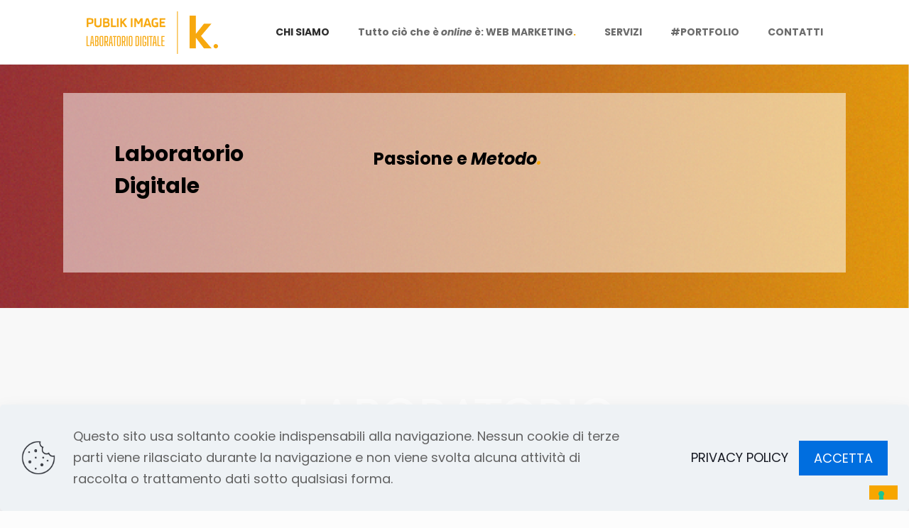

--- FILE ---
content_type: text/html; charset=utf-8
request_url: https://www.google.com/recaptcha/api2/anchor?ar=1&k=6Le1t-8qAAAAAFRFwlORIQX6p1E7_DxzJ0dRd5Np&co=aHR0cHM6Ly9wdWJsaWtpbWFnZS5pdDo0NDM.&hl=en&v=PoyoqOPhxBO7pBk68S4YbpHZ&size=invisible&anchor-ms=20000&execute-ms=30000&cb=7sjl9sn6i1ys
body_size: 48642
content:
<!DOCTYPE HTML><html dir="ltr" lang="en"><head><meta http-equiv="Content-Type" content="text/html; charset=UTF-8">
<meta http-equiv="X-UA-Compatible" content="IE=edge">
<title>reCAPTCHA</title>
<style type="text/css">
/* cyrillic-ext */
@font-face {
  font-family: 'Roboto';
  font-style: normal;
  font-weight: 400;
  font-stretch: 100%;
  src: url(//fonts.gstatic.com/s/roboto/v48/KFO7CnqEu92Fr1ME7kSn66aGLdTylUAMa3GUBHMdazTgWw.woff2) format('woff2');
  unicode-range: U+0460-052F, U+1C80-1C8A, U+20B4, U+2DE0-2DFF, U+A640-A69F, U+FE2E-FE2F;
}
/* cyrillic */
@font-face {
  font-family: 'Roboto';
  font-style: normal;
  font-weight: 400;
  font-stretch: 100%;
  src: url(//fonts.gstatic.com/s/roboto/v48/KFO7CnqEu92Fr1ME7kSn66aGLdTylUAMa3iUBHMdazTgWw.woff2) format('woff2');
  unicode-range: U+0301, U+0400-045F, U+0490-0491, U+04B0-04B1, U+2116;
}
/* greek-ext */
@font-face {
  font-family: 'Roboto';
  font-style: normal;
  font-weight: 400;
  font-stretch: 100%;
  src: url(//fonts.gstatic.com/s/roboto/v48/KFO7CnqEu92Fr1ME7kSn66aGLdTylUAMa3CUBHMdazTgWw.woff2) format('woff2');
  unicode-range: U+1F00-1FFF;
}
/* greek */
@font-face {
  font-family: 'Roboto';
  font-style: normal;
  font-weight: 400;
  font-stretch: 100%;
  src: url(//fonts.gstatic.com/s/roboto/v48/KFO7CnqEu92Fr1ME7kSn66aGLdTylUAMa3-UBHMdazTgWw.woff2) format('woff2');
  unicode-range: U+0370-0377, U+037A-037F, U+0384-038A, U+038C, U+038E-03A1, U+03A3-03FF;
}
/* math */
@font-face {
  font-family: 'Roboto';
  font-style: normal;
  font-weight: 400;
  font-stretch: 100%;
  src: url(//fonts.gstatic.com/s/roboto/v48/KFO7CnqEu92Fr1ME7kSn66aGLdTylUAMawCUBHMdazTgWw.woff2) format('woff2');
  unicode-range: U+0302-0303, U+0305, U+0307-0308, U+0310, U+0312, U+0315, U+031A, U+0326-0327, U+032C, U+032F-0330, U+0332-0333, U+0338, U+033A, U+0346, U+034D, U+0391-03A1, U+03A3-03A9, U+03B1-03C9, U+03D1, U+03D5-03D6, U+03F0-03F1, U+03F4-03F5, U+2016-2017, U+2034-2038, U+203C, U+2040, U+2043, U+2047, U+2050, U+2057, U+205F, U+2070-2071, U+2074-208E, U+2090-209C, U+20D0-20DC, U+20E1, U+20E5-20EF, U+2100-2112, U+2114-2115, U+2117-2121, U+2123-214F, U+2190, U+2192, U+2194-21AE, U+21B0-21E5, U+21F1-21F2, U+21F4-2211, U+2213-2214, U+2216-22FF, U+2308-230B, U+2310, U+2319, U+231C-2321, U+2336-237A, U+237C, U+2395, U+239B-23B7, U+23D0, U+23DC-23E1, U+2474-2475, U+25AF, U+25B3, U+25B7, U+25BD, U+25C1, U+25CA, U+25CC, U+25FB, U+266D-266F, U+27C0-27FF, U+2900-2AFF, U+2B0E-2B11, U+2B30-2B4C, U+2BFE, U+3030, U+FF5B, U+FF5D, U+1D400-1D7FF, U+1EE00-1EEFF;
}
/* symbols */
@font-face {
  font-family: 'Roboto';
  font-style: normal;
  font-weight: 400;
  font-stretch: 100%;
  src: url(//fonts.gstatic.com/s/roboto/v48/KFO7CnqEu92Fr1ME7kSn66aGLdTylUAMaxKUBHMdazTgWw.woff2) format('woff2');
  unicode-range: U+0001-000C, U+000E-001F, U+007F-009F, U+20DD-20E0, U+20E2-20E4, U+2150-218F, U+2190, U+2192, U+2194-2199, U+21AF, U+21E6-21F0, U+21F3, U+2218-2219, U+2299, U+22C4-22C6, U+2300-243F, U+2440-244A, U+2460-24FF, U+25A0-27BF, U+2800-28FF, U+2921-2922, U+2981, U+29BF, U+29EB, U+2B00-2BFF, U+4DC0-4DFF, U+FFF9-FFFB, U+10140-1018E, U+10190-1019C, U+101A0, U+101D0-101FD, U+102E0-102FB, U+10E60-10E7E, U+1D2C0-1D2D3, U+1D2E0-1D37F, U+1F000-1F0FF, U+1F100-1F1AD, U+1F1E6-1F1FF, U+1F30D-1F30F, U+1F315, U+1F31C, U+1F31E, U+1F320-1F32C, U+1F336, U+1F378, U+1F37D, U+1F382, U+1F393-1F39F, U+1F3A7-1F3A8, U+1F3AC-1F3AF, U+1F3C2, U+1F3C4-1F3C6, U+1F3CA-1F3CE, U+1F3D4-1F3E0, U+1F3ED, U+1F3F1-1F3F3, U+1F3F5-1F3F7, U+1F408, U+1F415, U+1F41F, U+1F426, U+1F43F, U+1F441-1F442, U+1F444, U+1F446-1F449, U+1F44C-1F44E, U+1F453, U+1F46A, U+1F47D, U+1F4A3, U+1F4B0, U+1F4B3, U+1F4B9, U+1F4BB, U+1F4BF, U+1F4C8-1F4CB, U+1F4D6, U+1F4DA, U+1F4DF, U+1F4E3-1F4E6, U+1F4EA-1F4ED, U+1F4F7, U+1F4F9-1F4FB, U+1F4FD-1F4FE, U+1F503, U+1F507-1F50B, U+1F50D, U+1F512-1F513, U+1F53E-1F54A, U+1F54F-1F5FA, U+1F610, U+1F650-1F67F, U+1F687, U+1F68D, U+1F691, U+1F694, U+1F698, U+1F6AD, U+1F6B2, U+1F6B9-1F6BA, U+1F6BC, U+1F6C6-1F6CF, U+1F6D3-1F6D7, U+1F6E0-1F6EA, U+1F6F0-1F6F3, U+1F6F7-1F6FC, U+1F700-1F7FF, U+1F800-1F80B, U+1F810-1F847, U+1F850-1F859, U+1F860-1F887, U+1F890-1F8AD, U+1F8B0-1F8BB, U+1F8C0-1F8C1, U+1F900-1F90B, U+1F93B, U+1F946, U+1F984, U+1F996, U+1F9E9, U+1FA00-1FA6F, U+1FA70-1FA7C, U+1FA80-1FA89, U+1FA8F-1FAC6, U+1FACE-1FADC, U+1FADF-1FAE9, U+1FAF0-1FAF8, U+1FB00-1FBFF;
}
/* vietnamese */
@font-face {
  font-family: 'Roboto';
  font-style: normal;
  font-weight: 400;
  font-stretch: 100%;
  src: url(//fonts.gstatic.com/s/roboto/v48/KFO7CnqEu92Fr1ME7kSn66aGLdTylUAMa3OUBHMdazTgWw.woff2) format('woff2');
  unicode-range: U+0102-0103, U+0110-0111, U+0128-0129, U+0168-0169, U+01A0-01A1, U+01AF-01B0, U+0300-0301, U+0303-0304, U+0308-0309, U+0323, U+0329, U+1EA0-1EF9, U+20AB;
}
/* latin-ext */
@font-face {
  font-family: 'Roboto';
  font-style: normal;
  font-weight: 400;
  font-stretch: 100%;
  src: url(//fonts.gstatic.com/s/roboto/v48/KFO7CnqEu92Fr1ME7kSn66aGLdTylUAMa3KUBHMdazTgWw.woff2) format('woff2');
  unicode-range: U+0100-02BA, U+02BD-02C5, U+02C7-02CC, U+02CE-02D7, U+02DD-02FF, U+0304, U+0308, U+0329, U+1D00-1DBF, U+1E00-1E9F, U+1EF2-1EFF, U+2020, U+20A0-20AB, U+20AD-20C0, U+2113, U+2C60-2C7F, U+A720-A7FF;
}
/* latin */
@font-face {
  font-family: 'Roboto';
  font-style: normal;
  font-weight: 400;
  font-stretch: 100%;
  src: url(//fonts.gstatic.com/s/roboto/v48/KFO7CnqEu92Fr1ME7kSn66aGLdTylUAMa3yUBHMdazQ.woff2) format('woff2');
  unicode-range: U+0000-00FF, U+0131, U+0152-0153, U+02BB-02BC, U+02C6, U+02DA, U+02DC, U+0304, U+0308, U+0329, U+2000-206F, U+20AC, U+2122, U+2191, U+2193, U+2212, U+2215, U+FEFF, U+FFFD;
}
/* cyrillic-ext */
@font-face {
  font-family: 'Roboto';
  font-style: normal;
  font-weight: 500;
  font-stretch: 100%;
  src: url(//fonts.gstatic.com/s/roboto/v48/KFO7CnqEu92Fr1ME7kSn66aGLdTylUAMa3GUBHMdazTgWw.woff2) format('woff2');
  unicode-range: U+0460-052F, U+1C80-1C8A, U+20B4, U+2DE0-2DFF, U+A640-A69F, U+FE2E-FE2F;
}
/* cyrillic */
@font-face {
  font-family: 'Roboto';
  font-style: normal;
  font-weight: 500;
  font-stretch: 100%;
  src: url(//fonts.gstatic.com/s/roboto/v48/KFO7CnqEu92Fr1ME7kSn66aGLdTylUAMa3iUBHMdazTgWw.woff2) format('woff2');
  unicode-range: U+0301, U+0400-045F, U+0490-0491, U+04B0-04B1, U+2116;
}
/* greek-ext */
@font-face {
  font-family: 'Roboto';
  font-style: normal;
  font-weight: 500;
  font-stretch: 100%;
  src: url(//fonts.gstatic.com/s/roboto/v48/KFO7CnqEu92Fr1ME7kSn66aGLdTylUAMa3CUBHMdazTgWw.woff2) format('woff2');
  unicode-range: U+1F00-1FFF;
}
/* greek */
@font-face {
  font-family: 'Roboto';
  font-style: normal;
  font-weight: 500;
  font-stretch: 100%;
  src: url(//fonts.gstatic.com/s/roboto/v48/KFO7CnqEu92Fr1ME7kSn66aGLdTylUAMa3-UBHMdazTgWw.woff2) format('woff2');
  unicode-range: U+0370-0377, U+037A-037F, U+0384-038A, U+038C, U+038E-03A1, U+03A3-03FF;
}
/* math */
@font-face {
  font-family: 'Roboto';
  font-style: normal;
  font-weight: 500;
  font-stretch: 100%;
  src: url(//fonts.gstatic.com/s/roboto/v48/KFO7CnqEu92Fr1ME7kSn66aGLdTylUAMawCUBHMdazTgWw.woff2) format('woff2');
  unicode-range: U+0302-0303, U+0305, U+0307-0308, U+0310, U+0312, U+0315, U+031A, U+0326-0327, U+032C, U+032F-0330, U+0332-0333, U+0338, U+033A, U+0346, U+034D, U+0391-03A1, U+03A3-03A9, U+03B1-03C9, U+03D1, U+03D5-03D6, U+03F0-03F1, U+03F4-03F5, U+2016-2017, U+2034-2038, U+203C, U+2040, U+2043, U+2047, U+2050, U+2057, U+205F, U+2070-2071, U+2074-208E, U+2090-209C, U+20D0-20DC, U+20E1, U+20E5-20EF, U+2100-2112, U+2114-2115, U+2117-2121, U+2123-214F, U+2190, U+2192, U+2194-21AE, U+21B0-21E5, U+21F1-21F2, U+21F4-2211, U+2213-2214, U+2216-22FF, U+2308-230B, U+2310, U+2319, U+231C-2321, U+2336-237A, U+237C, U+2395, U+239B-23B7, U+23D0, U+23DC-23E1, U+2474-2475, U+25AF, U+25B3, U+25B7, U+25BD, U+25C1, U+25CA, U+25CC, U+25FB, U+266D-266F, U+27C0-27FF, U+2900-2AFF, U+2B0E-2B11, U+2B30-2B4C, U+2BFE, U+3030, U+FF5B, U+FF5D, U+1D400-1D7FF, U+1EE00-1EEFF;
}
/* symbols */
@font-face {
  font-family: 'Roboto';
  font-style: normal;
  font-weight: 500;
  font-stretch: 100%;
  src: url(//fonts.gstatic.com/s/roboto/v48/KFO7CnqEu92Fr1ME7kSn66aGLdTylUAMaxKUBHMdazTgWw.woff2) format('woff2');
  unicode-range: U+0001-000C, U+000E-001F, U+007F-009F, U+20DD-20E0, U+20E2-20E4, U+2150-218F, U+2190, U+2192, U+2194-2199, U+21AF, U+21E6-21F0, U+21F3, U+2218-2219, U+2299, U+22C4-22C6, U+2300-243F, U+2440-244A, U+2460-24FF, U+25A0-27BF, U+2800-28FF, U+2921-2922, U+2981, U+29BF, U+29EB, U+2B00-2BFF, U+4DC0-4DFF, U+FFF9-FFFB, U+10140-1018E, U+10190-1019C, U+101A0, U+101D0-101FD, U+102E0-102FB, U+10E60-10E7E, U+1D2C0-1D2D3, U+1D2E0-1D37F, U+1F000-1F0FF, U+1F100-1F1AD, U+1F1E6-1F1FF, U+1F30D-1F30F, U+1F315, U+1F31C, U+1F31E, U+1F320-1F32C, U+1F336, U+1F378, U+1F37D, U+1F382, U+1F393-1F39F, U+1F3A7-1F3A8, U+1F3AC-1F3AF, U+1F3C2, U+1F3C4-1F3C6, U+1F3CA-1F3CE, U+1F3D4-1F3E0, U+1F3ED, U+1F3F1-1F3F3, U+1F3F5-1F3F7, U+1F408, U+1F415, U+1F41F, U+1F426, U+1F43F, U+1F441-1F442, U+1F444, U+1F446-1F449, U+1F44C-1F44E, U+1F453, U+1F46A, U+1F47D, U+1F4A3, U+1F4B0, U+1F4B3, U+1F4B9, U+1F4BB, U+1F4BF, U+1F4C8-1F4CB, U+1F4D6, U+1F4DA, U+1F4DF, U+1F4E3-1F4E6, U+1F4EA-1F4ED, U+1F4F7, U+1F4F9-1F4FB, U+1F4FD-1F4FE, U+1F503, U+1F507-1F50B, U+1F50D, U+1F512-1F513, U+1F53E-1F54A, U+1F54F-1F5FA, U+1F610, U+1F650-1F67F, U+1F687, U+1F68D, U+1F691, U+1F694, U+1F698, U+1F6AD, U+1F6B2, U+1F6B9-1F6BA, U+1F6BC, U+1F6C6-1F6CF, U+1F6D3-1F6D7, U+1F6E0-1F6EA, U+1F6F0-1F6F3, U+1F6F7-1F6FC, U+1F700-1F7FF, U+1F800-1F80B, U+1F810-1F847, U+1F850-1F859, U+1F860-1F887, U+1F890-1F8AD, U+1F8B0-1F8BB, U+1F8C0-1F8C1, U+1F900-1F90B, U+1F93B, U+1F946, U+1F984, U+1F996, U+1F9E9, U+1FA00-1FA6F, U+1FA70-1FA7C, U+1FA80-1FA89, U+1FA8F-1FAC6, U+1FACE-1FADC, U+1FADF-1FAE9, U+1FAF0-1FAF8, U+1FB00-1FBFF;
}
/* vietnamese */
@font-face {
  font-family: 'Roboto';
  font-style: normal;
  font-weight: 500;
  font-stretch: 100%;
  src: url(//fonts.gstatic.com/s/roboto/v48/KFO7CnqEu92Fr1ME7kSn66aGLdTylUAMa3OUBHMdazTgWw.woff2) format('woff2');
  unicode-range: U+0102-0103, U+0110-0111, U+0128-0129, U+0168-0169, U+01A0-01A1, U+01AF-01B0, U+0300-0301, U+0303-0304, U+0308-0309, U+0323, U+0329, U+1EA0-1EF9, U+20AB;
}
/* latin-ext */
@font-face {
  font-family: 'Roboto';
  font-style: normal;
  font-weight: 500;
  font-stretch: 100%;
  src: url(//fonts.gstatic.com/s/roboto/v48/KFO7CnqEu92Fr1ME7kSn66aGLdTylUAMa3KUBHMdazTgWw.woff2) format('woff2');
  unicode-range: U+0100-02BA, U+02BD-02C5, U+02C7-02CC, U+02CE-02D7, U+02DD-02FF, U+0304, U+0308, U+0329, U+1D00-1DBF, U+1E00-1E9F, U+1EF2-1EFF, U+2020, U+20A0-20AB, U+20AD-20C0, U+2113, U+2C60-2C7F, U+A720-A7FF;
}
/* latin */
@font-face {
  font-family: 'Roboto';
  font-style: normal;
  font-weight: 500;
  font-stretch: 100%;
  src: url(//fonts.gstatic.com/s/roboto/v48/KFO7CnqEu92Fr1ME7kSn66aGLdTylUAMa3yUBHMdazQ.woff2) format('woff2');
  unicode-range: U+0000-00FF, U+0131, U+0152-0153, U+02BB-02BC, U+02C6, U+02DA, U+02DC, U+0304, U+0308, U+0329, U+2000-206F, U+20AC, U+2122, U+2191, U+2193, U+2212, U+2215, U+FEFF, U+FFFD;
}
/* cyrillic-ext */
@font-face {
  font-family: 'Roboto';
  font-style: normal;
  font-weight: 900;
  font-stretch: 100%;
  src: url(//fonts.gstatic.com/s/roboto/v48/KFO7CnqEu92Fr1ME7kSn66aGLdTylUAMa3GUBHMdazTgWw.woff2) format('woff2');
  unicode-range: U+0460-052F, U+1C80-1C8A, U+20B4, U+2DE0-2DFF, U+A640-A69F, U+FE2E-FE2F;
}
/* cyrillic */
@font-face {
  font-family: 'Roboto';
  font-style: normal;
  font-weight: 900;
  font-stretch: 100%;
  src: url(//fonts.gstatic.com/s/roboto/v48/KFO7CnqEu92Fr1ME7kSn66aGLdTylUAMa3iUBHMdazTgWw.woff2) format('woff2');
  unicode-range: U+0301, U+0400-045F, U+0490-0491, U+04B0-04B1, U+2116;
}
/* greek-ext */
@font-face {
  font-family: 'Roboto';
  font-style: normal;
  font-weight: 900;
  font-stretch: 100%;
  src: url(//fonts.gstatic.com/s/roboto/v48/KFO7CnqEu92Fr1ME7kSn66aGLdTylUAMa3CUBHMdazTgWw.woff2) format('woff2');
  unicode-range: U+1F00-1FFF;
}
/* greek */
@font-face {
  font-family: 'Roboto';
  font-style: normal;
  font-weight: 900;
  font-stretch: 100%;
  src: url(//fonts.gstatic.com/s/roboto/v48/KFO7CnqEu92Fr1ME7kSn66aGLdTylUAMa3-UBHMdazTgWw.woff2) format('woff2');
  unicode-range: U+0370-0377, U+037A-037F, U+0384-038A, U+038C, U+038E-03A1, U+03A3-03FF;
}
/* math */
@font-face {
  font-family: 'Roboto';
  font-style: normal;
  font-weight: 900;
  font-stretch: 100%;
  src: url(//fonts.gstatic.com/s/roboto/v48/KFO7CnqEu92Fr1ME7kSn66aGLdTylUAMawCUBHMdazTgWw.woff2) format('woff2');
  unicode-range: U+0302-0303, U+0305, U+0307-0308, U+0310, U+0312, U+0315, U+031A, U+0326-0327, U+032C, U+032F-0330, U+0332-0333, U+0338, U+033A, U+0346, U+034D, U+0391-03A1, U+03A3-03A9, U+03B1-03C9, U+03D1, U+03D5-03D6, U+03F0-03F1, U+03F4-03F5, U+2016-2017, U+2034-2038, U+203C, U+2040, U+2043, U+2047, U+2050, U+2057, U+205F, U+2070-2071, U+2074-208E, U+2090-209C, U+20D0-20DC, U+20E1, U+20E5-20EF, U+2100-2112, U+2114-2115, U+2117-2121, U+2123-214F, U+2190, U+2192, U+2194-21AE, U+21B0-21E5, U+21F1-21F2, U+21F4-2211, U+2213-2214, U+2216-22FF, U+2308-230B, U+2310, U+2319, U+231C-2321, U+2336-237A, U+237C, U+2395, U+239B-23B7, U+23D0, U+23DC-23E1, U+2474-2475, U+25AF, U+25B3, U+25B7, U+25BD, U+25C1, U+25CA, U+25CC, U+25FB, U+266D-266F, U+27C0-27FF, U+2900-2AFF, U+2B0E-2B11, U+2B30-2B4C, U+2BFE, U+3030, U+FF5B, U+FF5D, U+1D400-1D7FF, U+1EE00-1EEFF;
}
/* symbols */
@font-face {
  font-family: 'Roboto';
  font-style: normal;
  font-weight: 900;
  font-stretch: 100%;
  src: url(//fonts.gstatic.com/s/roboto/v48/KFO7CnqEu92Fr1ME7kSn66aGLdTylUAMaxKUBHMdazTgWw.woff2) format('woff2');
  unicode-range: U+0001-000C, U+000E-001F, U+007F-009F, U+20DD-20E0, U+20E2-20E4, U+2150-218F, U+2190, U+2192, U+2194-2199, U+21AF, U+21E6-21F0, U+21F3, U+2218-2219, U+2299, U+22C4-22C6, U+2300-243F, U+2440-244A, U+2460-24FF, U+25A0-27BF, U+2800-28FF, U+2921-2922, U+2981, U+29BF, U+29EB, U+2B00-2BFF, U+4DC0-4DFF, U+FFF9-FFFB, U+10140-1018E, U+10190-1019C, U+101A0, U+101D0-101FD, U+102E0-102FB, U+10E60-10E7E, U+1D2C0-1D2D3, U+1D2E0-1D37F, U+1F000-1F0FF, U+1F100-1F1AD, U+1F1E6-1F1FF, U+1F30D-1F30F, U+1F315, U+1F31C, U+1F31E, U+1F320-1F32C, U+1F336, U+1F378, U+1F37D, U+1F382, U+1F393-1F39F, U+1F3A7-1F3A8, U+1F3AC-1F3AF, U+1F3C2, U+1F3C4-1F3C6, U+1F3CA-1F3CE, U+1F3D4-1F3E0, U+1F3ED, U+1F3F1-1F3F3, U+1F3F5-1F3F7, U+1F408, U+1F415, U+1F41F, U+1F426, U+1F43F, U+1F441-1F442, U+1F444, U+1F446-1F449, U+1F44C-1F44E, U+1F453, U+1F46A, U+1F47D, U+1F4A3, U+1F4B0, U+1F4B3, U+1F4B9, U+1F4BB, U+1F4BF, U+1F4C8-1F4CB, U+1F4D6, U+1F4DA, U+1F4DF, U+1F4E3-1F4E6, U+1F4EA-1F4ED, U+1F4F7, U+1F4F9-1F4FB, U+1F4FD-1F4FE, U+1F503, U+1F507-1F50B, U+1F50D, U+1F512-1F513, U+1F53E-1F54A, U+1F54F-1F5FA, U+1F610, U+1F650-1F67F, U+1F687, U+1F68D, U+1F691, U+1F694, U+1F698, U+1F6AD, U+1F6B2, U+1F6B9-1F6BA, U+1F6BC, U+1F6C6-1F6CF, U+1F6D3-1F6D7, U+1F6E0-1F6EA, U+1F6F0-1F6F3, U+1F6F7-1F6FC, U+1F700-1F7FF, U+1F800-1F80B, U+1F810-1F847, U+1F850-1F859, U+1F860-1F887, U+1F890-1F8AD, U+1F8B0-1F8BB, U+1F8C0-1F8C1, U+1F900-1F90B, U+1F93B, U+1F946, U+1F984, U+1F996, U+1F9E9, U+1FA00-1FA6F, U+1FA70-1FA7C, U+1FA80-1FA89, U+1FA8F-1FAC6, U+1FACE-1FADC, U+1FADF-1FAE9, U+1FAF0-1FAF8, U+1FB00-1FBFF;
}
/* vietnamese */
@font-face {
  font-family: 'Roboto';
  font-style: normal;
  font-weight: 900;
  font-stretch: 100%;
  src: url(//fonts.gstatic.com/s/roboto/v48/KFO7CnqEu92Fr1ME7kSn66aGLdTylUAMa3OUBHMdazTgWw.woff2) format('woff2');
  unicode-range: U+0102-0103, U+0110-0111, U+0128-0129, U+0168-0169, U+01A0-01A1, U+01AF-01B0, U+0300-0301, U+0303-0304, U+0308-0309, U+0323, U+0329, U+1EA0-1EF9, U+20AB;
}
/* latin-ext */
@font-face {
  font-family: 'Roboto';
  font-style: normal;
  font-weight: 900;
  font-stretch: 100%;
  src: url(//fonts.gstatic.com/s/roboto/v48/KFO7CnqEu92Fr1ME7kSn66aGLdTylUAMa3KUBHMdazTgWw.woff2) format('woff2');
  unicode-range: U+0100-02BA, U+02BD-02C5, U+02C7-02CC, U+02CE-02D7, U+02DD-02FF, U+0304, U+0308, U+0329, U+1D00-1DBF, U+1E00-1E9F, U+1EF2-1EFF, U+2020, U+20A0-20AB, U+20AD-20C0, U+2113, U+2C60-2C7F, U+A720-A7FF;
}
/* latin */
@font-face {
  font-family: 'Roboto';
  font-style: normal;
  font-weight: 900;
  font-stretch: 100%;
  src: url(//fonts.gstatic.com/s/roboto/v48/KFO7CnqEu92Fr1ME7kSn66aGLdTylUAMa3yUBHMdazQ.woff2) format('woff2');
  unicode-range: U+0000-00FF, U+0131, U+0152-0153, U+02BB-02BC, U+02C6, U+02DA, U+02DC, U+0304, U+0308, U+0329, U+2000-206F, U+20AC, U+2122, U+2191, U+2193, U+2212, U+2215, U+FEFF, U+FFFD;
}

</style>
<link rel="stylesheet" type="text/css" href="https://www.gstatic.com/recaptcha/releases/PoyoqOPhxBO7pBk68S4YbpHZ/styles__ltr.css">
<script nonce="QB-uSsj9wVE5HxbueSklpg" type="text/javascript">window['__recaptcha_api'] = 'https://www.google.com/recaptcha/api2/';</script>
<script type="text/javascript" src="https://www.gstatic.com/recaptcha/releases/PoyoqOPhxBO7pBk68S4YbpHZ/recaptcha__en.js" nonce="QB-uSsj9wVE5HxbueSklpg">
      
    </script></head>
<body><div id="rc-anchor-alert" class="rc-anchor-alert"></div>
<input type="hidden" id="recaptcha-token" value="[base64]">
<script type="text/javascript" nonce="QB-uSsj9wVE5HxbueSklpg">
      recaptcha.anchor.Main.init("[\x22ainput\x22,[\x22bgdata\x22,\x22\x22,\[base64]/[base64]/bmV3IFpbdF0obVswXSk6Sz09Mj9uZXcgWlt0XShtWzBdLG1bMV0pOks9PTM/bmV3IFpbdF0obVswXSxtWzFdLG1bMl0pOks9PTQ/[base64]/[base64]/[base64]/[base64]/[base64]/[base64]/[base64]/[base64]/[base64]/[base64]/[base64]/[base64]/[base64]/[base64]\\u003d\\u003d\x22,\[base64]\\u003d\\u003d\x22,\[base64]/CkMOrdsOsZDTCjcKmwrYPw6Ziw6dbw511w5Qkwrt+w4QtCHZHw6kDL3UaUTHCsWoEw6HDicK3w6jCnMKARMOmIsOuw6N3wpZ9e1vCoyYbPk4fwobDhjEDw6zDmsKzw7w+fxtFwp7CksKXUn/[base64]/CtsOLwqjDrcOFb3DDhQHDlMOICDVTw5vCs3FCwrs0SMKmPsOKVAh0wrFTYsKVLnoDwrkDwrnDncKlEsOcYwnCjzDCiV/[base64]/[base64]/CgcKXGH3Ci3xVRcO9w5DDvMOjwrI0w7Yye8OTw4J9I8Ozf8OiwrjDjhBLwrrDgMOaacKvwrNdMWsiwopBw5zChcOOwojCljzCj8O8QDTDp8OBw5DDqkgTw6R7wotAbMKNw5MgwrLCigU3H35mwrnDn27CslAtwrAJwqTDj8KzBcKVwp1Tw5xRaMK/w75twpUew7vDoE7CusKPw4QJPhxNwptBEynDu2TCmxEddRpvwqYQP0x6w5A/MMKhLcK9wofDtHnCrMK7woXDm8KSwrN2bTbCr0hvwowhPcOCwqXCu3B5HDjCicKjO8OYJhIfw4vCskrCumRxwqFkw5TDhsOADR1sOlxxVcObGsKIUcKfw6XCo8Okwpdfwp89SkbCpsO5Pw42wpfDssKEbnYrAcKQSm/Dp1ITwrcIEMOQw60rwpFtPVxBFR4ww4ASMMKfw5jDlTkNVGHCh8K4bHLCvsO2w7VdOTJFGlPDq0bCt8KSw4/Dp8KBFMOTw6Agw7vCicK7P8ORVsOCC01yw5tfNcKDwpI/w5rClX/[base64]/CtGVvBMOOUiTDpMKua8OxVMK8w7UewrdNwovCusKXwr/CpMK4wq4JwpLCusOXwr/DhXjDkmFEOj10UTxww5p6DMOBwplQwo3DpVw/[base64]/[base64]/[base64]/Cj8OfQMK6DyPDkgVuw5sKwpTDt8OwbUkAw4rDnMK/YjDDl8KtwrXCsHbCk8OWw4IyAcOJw7hlTjLDvMKuwpjDiyTCnwfDu8OzKkfCqcO1W0PDgsKzw704wpvCohpYwqHCl1XDvi3Ch8ODw73DjTIUw6TDvsKuw7jDt1rCh8KBw5/Dr8O8ccOOHQ4aGsOBZXFbLX4yw4Bmwp7DgBzCnXrDm8OUDh/DuBrCiMOkG8KiwpHCs8O0w6MQw6PDhAjDt2ohaTo9w7/DtkPCl8O/wozDrcKOfsONwqQLZTwRwr4gGRhqChUKL8OSE07Ds8KLNVMbwoYMw73Du8K/a8KTbT7ChBVOw7IJLi7ClX8AUMOlwpbDi2fCsVh/BcOqcgp6wprDjHkiw7w0TcK0wofCgsOpL8Orw4LCn1nDiUV2w5xDwpjDpMO0wptkMcKew7jDnsKOw6ocOsKwWMObcEfCtAHCjsObw7ZPaMO8C8Kbw5MuE8K+w5vCrUkOwrnCiznDmSJFNmVqw413ZMK/wqLCv3rDk8O7wrvDljVfDcKCGcKuS3/DhjfDqjxqGSnDvXB7LMOxDxbDgsOowp1KGnjCkmPDmR7Cm8OrO8KrOMKPw6PCqcOZwrt1BEV2wrnChsOGKMOiJDMPw6k1w6LDuQoqw6XCuMOVwo7CnsOrwr9PPU1iLMOIV8OswojCo8KQKy/DgMKJw7MGdsKOw4hUw7c/w4rDv8OZNsKwOGJ3KMKjaBrCocKaB0lAwoQbwoxBYcOhYcKLWBVMw5sow6LCi8KuVy3DgcKSwr3Dr3EALcKDZiozOcOSCBjCosO+XsKiasKxbXbDlyvCtMKEPg0cFi4qwrQ4QXBywq3DmlDDpRHDolTCrCt/ScObN0Z4w6d6wrHCucKSwpLDvcKqDRYKw6rDmAYOw4ouZGNDWhrCvAHCslzDoMOSwqEUw7PDtcO+wq1sMxUMVMOfw63CsAPDsnrCl8KHIMOCwqHDj2XCp8KdL8KKwoY2GwACX8OOw61IdA3CqsOSSMKNwp/Dp3IyAQLCrgV2wocbw4/[base64]/Cs0JSb8O4LBLCmcKyGsOaHXnDuGjCq8O1ZVUXw79xwpzCoxLCrhPCozHCs8OVwqvCtMK0PMOEw79iJ8O9w4A7wpx0a8ONTTbCsyowwpnDvMKww6bDqHnCqVfClQttH8O1NsO7VVDDhMObw5M2wr4qfm3CiyTCusO1wpPCrsKqw7vDqsK/w67DnCnClRIRDg3ClQRSw6HDjsOZD0swP0hTw7jCqsKDw7NpWMOqZcOKEyQ4w5HDsMOewqTCvsKleRrCrcKEw6Bzw53CgxgYDcK3w7xKW0TDkcKsLMKiD33CijhbSk0XfsOAWcKtwpoqM8OIwonCpwZpw4bCg8OdwqPDh8KiwoXDqMKuZMKcAsO/wr1/AsKbw6d2QMOkw7HCvsO3P8OHwqVDJcKew4hxwr/[base64]/DkMK2c0fChMKaw5kFw7UlZ8KLd8KhaUXDm3rCjhgjw6NyWlPCs8KRw5PCv8Otw5vCh8OYw7Eowq1kw5/[base64]/Ch1vDqMOuT3Qow4E7wpXCqGNZRz8NZsKFHivCtMKnecOmwqFYQMOUw7gGw47DtsOBw40tw5wRw40yL8OBw7xvDh/CjXpawooXw5nCv8OzGDs1csOLMQLDl0rDjgFGL2gAwoZ4wpXCnCvDrDbCiFl9wpLCk3zDk3VGwooKwoHCkgjDtMK0w6IbVlAXE8Klw5PDtMKMw7XDoMOgwrPCgFskcsOYw4R/w6jDrsKucEhywrjDuXMjesK+w43CusOFeMOgwqAoCcOuDcK2c1l2w6I9L8OVw7fDmg/ChsOuTDkMc2NFw4nChzZ5wqLDqCZ6dsKWwoEjQMOnw77DqG7CiMKDwo3Dpw9+dw/[base64]/Cm8KDwqRZw75Tw7DDocOndsOKwrzCk1LChsKwewPDu8O2woRZGkTCoMKoDsORGMK9w63Ci8O8PRXCrg3CmsOFw7B4wow2w7AnTWd0M0ZhwprCkRbDjQV7Eg1Ew5IKQUp+PcK4MSBMw7A6TQUKwrNybMKDVcOZXDPDpjzDj8KRwrzCql/ClcKpYAwkRjrCicKhwqvDv8KWbsOIIsOyw5/CqV3Dl8OEA0zChMO4DcO2wrjDssOCRUbCuBfDoHXDiMKMXsOuM8KJS8OswpoqF8K1wqbCgsO/QBTCkioCwrLCkkh/wodSw5TDv8Kww58tM8OCwoHDg1DDmn/Dg8KqCm5gdcOVw4fDqMKEOVtWw6rCq8K5wpxAE8OYw6fDm3xXw67DhScXwqvDmRgTwp94NcKwwpcOw6dzC8O5aTjDuAlLXMOGwp/Ck8KfwqvDicOvw409fC3Co8KMw6vClTMXSsOcw4U9S8KDw5cWfcO7w7jCh1c5w6wywoHCmz0aQcOIwr3CsMOzdsOHw4HDscO/bcOcwqjCtRcLV2EKeijChcOVw7pHC8O7CBVtw6LDrX/DlTvDkWQqWMKzw7wbYsKSwo4Ww47DtMO/GX7Do8KEV1bCp2PCu8KcC8KEw67CplgGw5LCgMO9worCjcKdwpfCv3Q1NcOhAn1Vw6zDp8KSw7vCscOmw5nCq8K5w4B2w5VORMKzw6XCuRIyX34Iw7Y9V8K2wq3CjsOBw5pSwrPDscOoVMOSwq7Cg8OARzzDqsKJwrkaw7IAw498XFIJw61DFmskCMK6dm/DjEcmQ1w7w4/Dp8OvYsOjRsO4w4Qbw5RMw7TCuMKcwp3Ct8KTNSDDlUnDrwVMYg7ClsO/wqkjVAwJwo7CnEcCwqLDksKJc8OQwoI2w5BTwpZzw4gKwpvDgBTCun3Dl0zDqCLCtEhvM8OtVMKoL0rCszrCiwJ/OcKywrjDhcO/w6MVa8OhJMOPwrvDqcK3KUrCq8OAwrstwrEYw53CtsObdkzCi8KgAsO4w4rCgcKiwqUTwrpiBzbDvMKJSkrCoDnDq1cpQmF8ccOsw6rCt1NvHE/DrcKIPMONGcOlCGUSaRtoFQTCgHDClcOuw5LCjcKKwoxpw73DvznCiBvDuzHDvMOTw6HCsMO5wqJ0wrkxOR13VUh3w7zDtFnCuQLCjDzDr8KFZn1Rcg40wo4/wrEJWcKGw7wjeVjCocOlw7rCncKdacOAYsKEw7fDicOgwpXDi27ClMOfw43DjMKjBWowwpvCqcO9woPChiB/w6vDt8OKw4XDng0gwrs/E8KnSyXCucK5w5oHXsOmLVDCu1pSH29/S8Khw5x4DQzDpGTCmDpMAlYgaRHDnsK/wprCoizDlTcPNjF/wrIKLl4LwpzCpsKJwpZmw7dOw7fDmsKfw7Umw4JDwrPDgw7ChyHCgcKGwpnDnT/ClkTDqMObwpkdw59GwoQFGsOhwrvDlQQKdcKvw4QeVMOtGsOdc8KrUF9tPcKDUsOFdXl+VzNnw613woHDpmcgd8KLW0AFwpJLOFbCgzfDtcOSwowqwr3ClMKOw53DpDjDiGckw5gLesO2w55tw7LDnsOdOcKxw6DCsRIVw7FQFsKsw64qXCE7w5TDiMK/XsOrw5QSYTLCucOpNcKFw7DCpsK4w6xnDMKUwojCusKpKMKYQCbCucOpwoPCnWHDmAzCq8O9wrrDo8OABMOCwr3DmcKMaUHCrHTDnxPDrMOcwrptwp3DvAEkw5hxwrVJH8Kdw4/DtCLDoMOPH8KkKyB+KMKeByHCmsOWVx1BMsK5AMKJw4pawr/CjQgmOsO/[base64]/DkQdhw4nCng/[base64]/DqMOzw6PCmUwMw6wJw7oiw7tzw6DCjR7DvHcKwoTCgB3CqcOIUCpkw7tkw64/wrssQcOzwqpsQsOow7TCpsKOB8KvTTQAw53CtsKhfwdUWSzCvsKXw6LDnS3ClDDDrsK7NjPCjMKRw5TCglEDWcOgw7N+XUhOdsObw4/CljfDrWtKwoxrdcOfSgIXw7jDj8OrdyY4BxvCtcOJA0PDlnHChsK4QMOid101woFSU8KiwqrCsDF9BMOFOcKvEFHCgsOzw5Bdw5HDgHTDpMKiw7UBUjBEw6/DpMKkw7pkw7dFZcORS2NHwrjDrcKoCl/DiCTChgB6ccKQw55gP8K/A2xWwo7Dsj4yF8OoU8Kfw6TDkcOYOcOtwo7DphfDucKbD2cGNjUrVnLDt2fDp8OVPMOLOMOrYGPDtX4KfAgnMsOGw7Bmw67DkFUXQlA6SMORwogeckVvEgliw5ALwpADdyd8IsKkwphgw6dvHHBAUwtuMDbDrsOmamUdwrrClcKxdMKwJgrCnDTCgwRBQgLDmMKqZMK/aMOQwpvDv0jDpyxcw7zDp3bCoMK+wrIhWMOZw6lKwpY5wqTDi8OJw4LDpcK6E8OFGzAJH8KvIXEGZMKcw7nDlzHCtsO0wrHCj8KeMTvCqjM1XcOvOSjCmMO+J8OYQH3Cn8OZW8OeHMK5wrzDu1s6w5IowoLDi8OcwpV/RF3DgcOXw5A4Fxhaw7JHM8OeFyTDsMK6TH1Gw63Cjg8ZCsOGJ2LDrcOMwpbCpCPClBfCjMOXwq7DvW8VTMOrBErCqTLDrcK1w5V0wpXDvcOZwrY5FFrDqh0wwocoL8O7bFdxWMK1wrh3QMOxwrvDpMOFMEfDo8Kqw4/Co0TDusKZw5LDn8Klwo0vw6hvS0Rpw7/[base64]/[base64]/w43Ds8O2Z8KqPsK6OsOEwr8AWQbCsUzCrMKaXMO+FQvCgk8AbgVKwok0w5DDoMOkw6N9dMKNw6siw53CsjBnwrHDvjTDlcObNzllwpYlB2ZqwqvCvXrDncKbe8KCUS8KdcOQwqbCuAPCg8KZeMKYwqTCpnDCvlcmcsO9CUbCssKEwoo4wpfDpE/DqF9xw7h4dhvDicKYXMO7w7LDrBB+QwNDQ8KLWMK1HR/Cr8OJDsKnw5ARScKaw410fMKUw508dFnDssOdw6zCrcO5wqR+UgYUwqPDrXgPfXnClBgiwqRVwr/Dk3p8w7IhHzp4w5Q7wozDgsK5w57DhiZRwpEmJ8K3w7o6RcKBwr/CpsKqOsKJw5YUfF85w5XDo8OUXRDDpMKUw6hKw4nDuVoKwoVUaMKFwo7DpcK4K8K+NirCkyV7X03Dk8KCVFfDiErDs8KvwpzDqMOqw5w0RD7CqU3CuUI/woM/UsKhK8KIBQTDn8KNwocYwoZKeg/Cj2nCvsKEN0hsWyAlKV/CtMKKwpc7w7LCgcKPwp4MJSAxH1oJOcOVScOfwodZUsKOw4E0wpJMw4HDpS/[base64]/Co8O+WXdnw53Dm8KPw4bCnGHDqMKATFxPwqJRwpvCqUHDssOkw67Cr8K8wrjDqMKUwrFqSMKTA2BpwqgaUmNSw5Enw6/[base64]/CmzHDgUDDkAIrccKNZRHCjGZJecK9LsOkNMOGw4PCh8KyAm45w6TCrsOWw7UnXR11cW7DjxY6w6XCnsKjf37ChXd5SjHDnULCncKwBTw/P17DtR1pw65cw5vCnMOHwr/CpGHDv8OAVMOcwqvCvjIawpvCuVzDnFgEclbDmghowqUHHcO1wr4Dw7tlw7IBw6U/w5ZmK8K6w5lOw5XDvxk7OgDCrsKyVMOTGMOHw4A5OsKrYDTCuEg5wqzCmjXDohtTwo9uwrg7HhckFVzDgjPCm8OvH8OHVTTDq8KHw7tUDyd0w4zCu8KMBQbDpzFFw57Dh8Kzwq7CisKJZ8KDI0tjXhtawpwbwopjw49SwrHCr2HDtnLDmRBbw63Dpn0Dw7hdQ1wAw7/[base64]/w6Z6URUswoE4c3kATsOMdWwgwpPDrCZwwrJ2QsKCDjZqLcKXw7nDgcOYwq3CncOxYMOpw40eT8KUwozDmsOlwrHDt38jYQTDsGspwrPCk0PDkW0vwr5+IcO5wpLDqsOYw5XCqcOwCjjDpg04w4LDncOCJcO1w5s4w5jDpUHDqA/DjQTCjHUBcsOiUSLDqSUyw5LDiFVhwrsmw60YCWnDpsOmEsKxW8K7fMO0TMOUTsOycnNLPsK6CMOMR2ATw7DDgDDDlW/CpBPDllXDg3g7w74EFsKPfXsQw4LDuixbGWTCkVg3w7fDj2rDk8Kuw6/CpEcWw5DCrxg1wrXCoMOowqDDmcKoN3LCkcKrMzQewoQpwoxEwqfDhR/[base64]/wr3ChMK6wobDgMKvwpcFEBHCvMKuOVAww47Dq8ODNmwzL8OBw4zCmDrClsKYQTFCw6/DoMKeO8OybmLCqcO1w5rDs8KOw4PDnmZyw5l5BBddw6AVdk44N3rDkcO3C2HCt1XCr1jDl8OfFmXDhsK5MGbDh3nCr0YBf8O0wq/CrTPDnlg/AWzDhUvDksKEwpYXChEIRsKLcMK1wpDCpMOnKgrDojDDgMOsZsOOwp3DusKhUlLCjUbDvQlXwojCi8OqR8OVbTk7dXDCtMO9Z8O6LsOEUGfCosOKdMKNXWzDvH7Cs8K8FsOlwq4owqjCmcOlwrfDnygqYn/[base64]/DtcKPw4XClsKnasOyw6/DssKUVMO9wpTDrMOkwqXDtVdKHQ0JwpjCtxXCvWRww6c0Mh51woIpTsOlwpkBwozDrMKcAcKYOnhCQCfCpcORKQJaT8Kiwq0wJsObw6bDlm1keMKlPsOLw7vDugDDhMOJw495G8OnwoTDvStvwrzDq8ObwqkJXAd4KMKDayjCjAkpwoI4w7/CuyHChQ3DqcO8w4gMwqvDmEHCoMKow7LChwjDvsKTVsOUw4E9Xm/Cj8K0Tj0xwqZkw4rCisKxw6HDocOWasK9woZ9ORfDrMOFesK6S8OPcMOFwoHCmCDCisKfwrfDuVZqaFYEw6dXbAnCjsKjDEhsFiQdwrdSw6zCgcKhcTfChcOcKkjDnMKIw4PCqVPCicKcSsKFLcKGwqEQw5czw7vDjXjDoE/DtcOVwqR1ZTJEB8KTw5/DlQPCl8OxGzPCryY7wpDChMOUwpA7wrrCqMKSwr/DtgHDtS4WVVnCozAPNsKDecOzw7wmU8KhbsODHlthw5HDsMOjbS/CscOPwrghcyzDosOMw5MkwrsDPsKIBcKsAyTCsX9ad8KfwrLDgj9GcMOSQcKiw6INH8OIwpAERUBUwrVtLmLCmsKHw79nISDDoF12EjzCvjgoDMO8wqnDohQZw7XChcKJw5IlVcKVw77DgMKxJsOQw4XDtQPDvSgVSMOLwr0aw5Z+G8Kkwp0/OsKNw7HCuE5QBBDDlSAyFlsrw6zDvn3DmcKqw6bDuClKNcKCPgbDlUbCiRDDkyHCvQ/DjcKRwqvDhgB2w5EwIMOew6rCuGLCosKddMOOw47CpDw5WxHDhsODwqnCgGkKGA3DlcKhR8Ojw7tKwqPCucK0RW/DlD3DmDvDuMKqwrDCpgFwesOrGsOWLcKjwrhawqDCjTHDicOFw500IMKOYsKGMcKMUsKmw4Fhw69ywox+UcO5woDClcKGw5RWwpfDusO5w75swpAZwrUew4zDgVVOw6s0w5/Dg8OVwrbCgTbClmXCoC/DrRrDrsOswr/Dk8OPwrofLSIQXldyYjDCmELDicOnw7fDu8KoasKBw4o9HBXCkGcsaGHDp1hRVMOeFcKuPRTCvGfDkyjCt3rDiT/[base64]/UMKvOcORw6PDtMKML8Kiw5lmwpLCrA3CksKwRhQiID49wokUATIQw4UNwp5kDMKcJcOAwrYfIU3CixbDtFzCvcONw7FVew5zwoLDt8K5acOTD8KswqfCssKxS1NaCC3CrHTCk8KmZcOAXMKkFUDCs8OhaMKoU8KhJ8O4w7rDkQfDvUNJSsO/wqvCgDvDoyY2woPDucOpw4jCpsKWAGLCtcKswqAIw7zCv8Oww7DDlknCjcKfwpjDjUHDtsKLw5nCoGrDhMOzMU/CqsKOw5LDjyDDmlbDrl01wrQnHMOSLcO0wqHCrEHChcK4w5x+eMKQwp/Cn8KTS1YVwoXDn3DCtMKzwpt3wrUSAsKaN8K6PcOReQBFwotgKsK9wo/ClWLCskBswpfCkMKvH8OKw40SRcKJSDQrwoNTwp1lP8OaE8OvXMKCZn4iwrbCvcOoY0ESY1tfHnpEdGnDjiENDMOHSsOqwqbDtMKBVB5ob8OwGSAAesKVw6TDowNhwqdsUDDClEh2el/DhMOHw4bDpsK9OgvCh21lPAHCt2PDj8KaHg7ChUxmwo7CrsK0w5DDjgTDuUMiw4PDtcOywq0nwqLCs8OXcMOsNsKtw7zCksOZNzoeNGLCvMKJFsOewosPOcO0JU3CpsOgCMK9Hy/DhE7CmMODw7TCn3LCrsKAD8OUw5fCiBA0AxfCmTd1wrzDksKef8OtFsKnAsO0wr3Dv1HDlMKDw6XCscK9YnRkw43DnsOUwqfDj0coeMO1wrLCp0xQw7/Dr8KCw6bCvsO2wq/[base64]/DpTrDk0w6w7rCuhzDi8ORw4rCjDnCocOkKChDwrptw6E6wovDosObTSgLwrZowod8eMOLBsOsUcOzAndRY8OqKhvDhsKKVsKUSUJXw4rDu8Ksw6DDucK4QUBdw7ZPBR/DhRnDrsO7PMOpwrfCgBfDvsOEw5VnwqIRwq5uw6dTw6rDl1dxw6k1NA0hwpvCtMO9wqLCu8O8wq7DjcKawoM7T1l/[base64]/Dl8OVw6LDo8OXw78nw67CvFE2wo5Hw6XDm8KOaQYhRMKiY8OFHMOTwrrCisO2w5rCkmHDqjF6FsOcLMK4c8K4IsOow6fDtWkcwqrCp3FgwpMYw64Fwo7ChMKew6PDpH/CoBTDq8OJPGzDrwvDgsKQD25/wrBGw5/DmcKOwphQOCjCjMO/GU9bNkAiDMOMwrtKwodbLy9/w5hcwofCtsOyw5vDksOEwq5nacKOw69Rw7bCuMO7w6N1GsO6TivChsOUwq8aIcKfw5rDmcORVcKowr19w6p/wqszwprDj8Ocw68Kw6HDkGTDl0g9w4vDkkLCthB6enPCtFXDlMOTw7DCmXnCh8KKwpTCgALDh8OnK8KRw6HCvMOQO0o/woTDkMOzcn7DhkVGw7/DljYmwpNQGFnDv0VGw781S1vDnArCvXTCm3NyeHksFsKjw7laB8KjPwfDi8Oowo3DjcObTsKrZ8Ktw6jDoRvCnsKfRUVfw6fCtS/ChcKeEsOVMsOww4DDksKAPcK0w6/CssOzT8O2wrrCgcKQw5DDoMO9YwsDw5/DnDnCpsKYw6gKNsKkw5VXI8ODGcKHQwnCtMOrNsOKXMOJwpcoY8KAwqPDtUlWw48cBGksV8O/YSrCrn8WHcOlaMK8w6/Dvw/[base64]/ZDrDksKyfxYHLQJGQsOlEMOdUMKuUR7DtMOrAw/DjMKWf8Kcw4HCpT13DA0TwqYhZ8OPwrzCkwA+MsK+MgjDusOPw6d5w484bsO7Dw/DkTTCowwOw58Pw7rDpcKMw4vCuWAxDkUhZMOfR8ODNcOswrnDqAVTw7zCn8OfcSQYYMOwWMOAwp/DscOhbBbDpcKCw5I1w581XAvDq8KVQwbCoWwTw73ChMKqQ8O5wpDChkodw6PDlMKGKMOsAMOkwpADBGbDjBMUZWRbwoPCrwAZIMOaw67CvzbDqMO3wrwyNyHCrW/[base64]/[base64]/[base64]/Dp8KjwrFnLMOGD1bCuzlGwoVcw6FcB0EIwqvDksOTw7c/JENFEDPCr8KXKsOxZMOZw6xNF34awqo5w5HCl1kCw6fDq8KeBMO9E8KuFsKhRlDCt0FAeUrDjMKEwrIzHMOPwqrDjsKAdm/[base64]/wpbDhsKcLcOJw43Cs8KTQsKPBXXCuATCtDUUVMK7w5rDg8O0w6pQw5o7HsKRw5NvAzTDmTMZHsO5OsKydzkTw6JVesOtecKbwo7Cj8K2wptqZB/CqcOpwrjCkjvCvTjDncO0S8Kdw73DsnnDjXnDhELCo10ewp0WTMOfw5zCosOnw4YgwqPDvcONcEhYw6BpV8ODUWhhwqsNw4vDnFxwXFDChzfCu8KNw4YfY8O+wroLw6Uew6TDvMKNCldnwrvCkGhJLsKPZsKabcOowp/CjQlZYMKyw73Cl8K0RhJnw77DhsKIw4VFYcOSw4PCnh8USGPDnUvDisOHw5Juw5DDtMK7w7TDrjrDjh/Cog3DisOdwotMw6RoQsKewqJeQigwfsKbe1cwL8KMwq8Vw7zDphbCjH3DkljCkMKbwpfCjTnDgcO5wojCj0TDp8OPwoPCoB06wpIzw6dRw6EsVE4bBMKow6UDwoDDqcORw6zCtsKyOmnCi8KXQkw9W8KsKsKHTMKjwoR4EMKWw4gRD0fCpMKWwqTCsjUPwozDlwbDvy/Chx4WPWZFwpbCk2TCqsKId8O+wpolJMK7NMO3wqfDgVg9bWkzN8Kmw50Bwp5rwpIIw5rChRPDpsOOw6okwo3Ch3xNwoopVsO3ZBrCmMKcwoLDognDucO7w7jCjwF4wrNkwpEXwphqw64CKMOjAlvDnUnCp8OJAyXCt8KwwqzChcO3ED9Bw7nDmAAWYy7Dm0/DpkwDwqVkwpfCk8OWNitmwrQJeMKUMAzDrTJvScKgwrPDrxPCqcKcwrUcXQXCilNsPV/Cv1oiw6LComdSw7rCicKxZUrDi8O0w7jCqRFkL0EVw4RKG2rDgmU4w5HCj8K1wr7DjxrCocOEbW7CpmHCm1cyFwc/w7olQMOtNMKtw4fDggnDgG3DkVd/dXhFwoYhHsO0wrxnw6x7UFBALcKOe1nDo8OAc0AgwqnDlGTCmGPDjCnCkWJBRUQhw5NWw4HDpHbCpmHDmsOkwqIcwr3DmUJuOC1Gw5HCryBVKTh2QxvCmsOiwo40wrYwwpoIFMOYe8Kew5sAwokucnHDrsOTw5FFw7/CnBI9woQGU8K4w5/[base64]/w6lQAMKpw4UsNyzDuBvCtcOzw4bDv8K8w4DCvsK5N33DoMK8wr3CsQLCscObAGnCvcOlw7XDr1LCjSA+wpkEwpbDisOIXyRcLmXDj8O9wrvCn8KrXcORf8OCB8KHUMKEEMOLdwfCow1HHMKawobDg8KMwoHClXoEbcKSwpzDs8ONRFB6wp/DjcKgHG/CvXcMYyzChAF8YsObYx/DnyALUFfCrcKbWDPClQE9wotvXsOFUsKfw7TCoMO3w5xFwqvClWPDo8KDworDql0rw6PCoMKfwrobwrdwBsORw5FdBsOXUUMqwozChcKTw51IwohLwp/[base64]/DmGjCqsK7wojDgcKPLTnDpk/Cog7Dn8KIFMKCZUx9JlMHwoLDvjpRw4DCqsOhU8OEw6zDiWRow4xWdcKfwogOLzJIBxHCpX7Cg0htWcK9w5l6SsKpwooFcB3CvmEjw4/DosK3BsKGbMKUK8O2wrXChsKgw4BjwpJIRcOTfErCgWc3w7/CpxfDgw8vw6wiNMOLwr1aw53Do8OUwqhzezg5w6LDt8OITC/Cj8KjHMOaw5Aww6dJPsOESsKmEsKqw485T8O5E2jCrDkLHWcjw7HDjV8uwqvDl8K/a8KIU8OzworDnsO/OV3DlcOlHlcaw4PCrsOGY8KAL1/DtMKUDj3Cu8OHwopSw4x1wpvDpMKDQ2JSJMO/fn7Cu2laPsKeCQvClcKjwopZSDzCrUTCsl7ChRrDpzArw4hjw4vCqVjCpA1Fc8ORfSQGwrrCgcKYC3/CmhrCoMOUw4EjwqQow7QEYVbCmTTDk8Odw5RiwoQ4MigEw4YhZsOnRcOcPMObwqp3w7LDuwMGworDj8KfTjLCpcKIw4E1wqjDj8KxGsO5TWLCoyvDvgfCvDXClTjConZQwpURwrPCosOKw48bwoY/FMOHDwt8w6zCksO8w77DmE5lw44Tw6zCu8O8wodTZl3DtsK1ZsOHwpsAw7HCj8KrNsOgLWtLw4g/BFMTw6rDuBDDuhbDiMKRw5c3bFfCsMKfJMOYwoMtG0LCpMOtDMKVw4TDocKoVMOeCx5WQcOedBcPwrDCkcKSE8Onw68RKsKoEWd6UHh0wrBCf8KYw4DClU7CpAvDoXQqwobCp8Ktw4DCvsOwBsKsHD4uwpgSw5FXXcKIw49DCCJ2w69/MlABHsODw4rCrcOBVMOew4/DijLDhD7CmBDCjB1sS8KDwpsZwooTw6YiwoxOw6PCnzDDjEBbeQFpZi7Dh8OrY8KSeVHCgcKLw7BwDQA/[base64]/LcKBwq/DqDxAIGIyCsK9wqgCw5tBwr7CvMOOwqNcRsKGM8OHB37CsMOCw7JLOsK3Dg06YsKZOXLDjAIcwromfcOOQsKgwrZVTA8/[base64]/K8K7L2PCgMOrEsKcwoRgIkNfEcK/wpVcw6PCpCdQwo/Cr8KzGcK6wrQNw6kPJsOQJwXCjcKkDcK4FBdfwrLCgcOzDcK4w5Irwqp+dgR5w4vDuw5bKcOaPMKNWDIYw4w5wrnCtcO8BsKqw5hkOsK2G8KOYCt/worCpsKGQsKlSMKXWMO/dsOKSMKZMUA4NcKjwokDw4fCg8K7w4ZnexnCpMO2w5XCsnV2OxQUwqbCsHg0wqDDuzbDq8KrwqQfcwrCu8K8BBPDp8OARGrChxbDn3dwbsOvw6HDu8Krwod5KMK+VcKTwrgXw4vCgkt1bsORUcONVC9rw7/DtVZtwpEpJsKbX8O8NxXDqVABS8ORwonCnHDCuMKbZcOJOi0/XCEyw6kAAjzDhF1xw4bDuWrCsn12L3DCnzTDn8Kaw41swoHCt8K+M8OpGAAfBcKwwrUmOxrDt8O3M8KkwrfCtjdFGcOMw7oeWcKRw4JFRCl/w6pqw6DCthVdXsONwqHDgMO/[base64]/Dv0VUwoAbwp3CgVI8XWXCoV1kBsKzXEpXw7VpEz5UwrfDocKWJG4/wpNQwoZww7gGHcOnf8Ovw5rChMKnw6XChMOVw4RjwrjCiBJIwrnDkCPDp8KJKybCgWnDvMOADcOtIXASw4oTwpdwKXbDkCVnwogxw6h3G30TfsO/JsOpS8KdIcOmw6Nlw53CssOlDGTCrCNBwrsEBcKnw6jDuHF/BE3DmUTDnkZdw5zCszoUbcO/HjDCom/CijQJPT/DucKWw4QCS8OoPMKowpYkwrQ7wrNkEURwwr3CkcKawqjCkE0bwp/DqhBSNgQjJsOUwpTCs2rCrjIRwpTDgTMybWYJFsOhTFHCjcKjwp7DmcKmYF7Dvg5XF8KVwpgYWXfChsKzwoFLekQwYsOVw53DlTXDjcOWw6cXdznClV1Ow4NNwqZmKsOKJFXDnF/DrsOrwpgJw5laPz/[base64]/ClGASMMKJw4QBVzwgWcO2wpXCgX4+w5XDisK8wozCn8O9M1hJRsKrwprCoMODcBnCisOGw4fCujTDtMOIwqzDoMOzwrFKMADCusKzd8ODej/CjsKWwp/CpBEiwrzDo00bwqzChi4SwrnCn8KFwqxSw7o7wqLDp8KbQsOtwrfDqydrw7cJwrdww6zDpsKjwpc9w7NoBMOGBCfCun3DmMOgw6cdw4IZw68aw7IJNSRXFsKrNsKgwoYZHGvDhQ3DqcOmY2YrJ8KQAHRTwphzw7/Dm8K5wpLDl8OuV8OSUsOfDHvDocKMdMKdwqnCr8KBIMOTwpjDhHrCpiDCviXDshBqFcKQA8KmYTnDpcOYBVQdwp/CvTLCvDoOw5rDm8KCw447wrPCsMOgPsKUPsOCCcOZwr4zPT/Dui1PYVvDocOnWhs+K8KkwpgdwqsHU8Ohwp5Nwq53wqhrSsOPCsKiw7l8Uilnwo12wp7CssORbsOzchbCmcOKw4Qhw57DtMKCHcO5w4vDvMOIwrx9w63Cp8OVS0/CrkJ1wrLDlcOpJXZFVcOlGlHDk8K2wqJgw4XDtMOFwow4wqrDoTV8w4JvwrYdwoMJcBTDjGTCrU7CtU7ChcO6Uk/CqmFMbsKYfCPCmcOGw6gzHjlPeWxFFsORw7zCr8OeHXbCrRQLFW86XmfCrwV1XA4dYgwGe8KJMgfDmcOaN8KBwpfDj8KicEMCTCTCrMOjdcOgw5/CtlvDm1vCpMOAwpLCrCFUGsKTwpLCpB7CsG/CicKiwp7DncOkb0Z1PlDDqVsNLDRaNcOVwp3CtXAVUEt9TxDCo8KKfcOuY8OEEsKQIMO1w6t5Nw7Dg8OdA0fDt8KKw4cIa8Ozw4pzwrfCn2hEwoLDrGAeJcOEdsO7bcOMQHnCs0LDuTwBwrDDpg7Ci1AiAgbDjsKmLsOJQDDDuW9bN8KawpdvLB/CgCtVw4lpw53CgsO2wohPQ2bCgz7Coj0pw4jDjTN5wqHDrnlRwqXCim12w47ChwUFwpU0w5oiwoE0w4xTw7wycsKhw6nCpRbCucOyHcOXQcKQwofDkgxFSnI0AsK/wpfDnMOoAcOVwr9Mw4RCdhJ/w5zDg10Sw7/Cuyppw5nCuVt0w7Eww6rDiAM/wr1Yw7LCm8KpaW7Dmih/YcO1b8KywoHCvcOuaAcOEMOYw67DhAnDl8KLw7HDnMOhYcK/GQtHGxwZwp3Chl89wpzDuMKIwqM5w70Xw7fDtzrCrMOOX8KjwoR4byY3BsOrwqsWw4XCqsONwqlqFcK/CMO8RE7DicKJw7LDlCjCvcKRTcOIf8OdLERJeQcgwpxXw5Nqw4vDtQLChVcwLMOYeDHDsVc1VcOsw4HCo0Qowo/Cpx0na2bCnwXDkC9ew7deF8OIdGxyw5AfOBZtwrnCjjnDs8O5w7ZPBsOKBMO9MsKxw6QzGsOYw7vDgsO7WcKuw4bCgsOZOX3DrsKkw6YaN2PCjDLDiichKsOkens9w4DCtEzClcOnCC/CkAAlw5BPwq7CocK2wp7Cp8KKbD/ChGnCicK2w6/CpMKiaMO+w6Y2wqnDv8KRaEp4RSwxVMOUw7TCjzbDhnzCqGY6wo8xw7XCg8OAOMOINRPDhAgNQ8OXw5fCskJ0GUcZw5XDiBB5w6MTEknDuzTCu1M9OMKKw4XDicKqw4wbAkDDhsOuwo7CisK9KcOccsO6L8K/[base64]/[base64]/XkpHaMK8ccOsw4vCpsK2woBXYsKxS8OvDwMMLMKmwo/CqlPDkU7DrW/[base64]/Dk3l/[base64]/ekkJACx1w5ZhZAXDjyM2w7TDv8OUXSYHMcKAJcKTSTh7w7fDukp7REozMcKIw6rDgTIWw7Fxw6JKR1LDlHDDrsKCEsK7w4fDlsO7woPDiMOODx/CusKSUjTCnsKzwrZDwo/[base64]/Dvw0iw4PClXzCgQ/DvlF9wqPCnMKWw4/CtyVtwoJCw5hPGMKewrrCq8OMw4fCncOmTR4NwoPCpsOraAnClMK8w5YVw6TCu8OHw594LU/[base64]/[base64]/WMKBwqLDiVjCpMOrw7PDgXHDmMO0FCPDgAVXwqJlw5IxwoPCkcKKwoULHsOVVBbChjrDvhXCmz7Dul00wp3DtsKiPDA+w4AJJsOZw54zYcOVY2Z3YsObAcO/WMORwrDCjGzCqn0sK8KtIDDChsK5wpzDr0dNwphEPMOdE8OAw4fDgTJuw63Dgm9+w4zDtsK4wqLDjcOkwrLDh3TDoDQdw7/[base64]/Ds1fCgx1RwrLDrMKZw6FYHXIFw6DDjEbDnsKrC0R0w4V+e8Obw58Swqtzw7bCiUvDqG4Fw4BtwptPw5jDosKSwqHDj8Kbw7ELLcOIw4jCtCLDosOlUEfCoWLCuMK+FxjCoMO6Rj3CgcKuwotzO3k9woXDiTNoX8O0CsOFwp/DoGDCp8O8fcKxwrTChTgkNw3CtFjDrsKFwqsBwq7CksOTw6HDgT7DtcOfw7/CvxF0wqvDpQTCkMKSXFhOHj7DqsKPXS/[base64]/CmkMGVUfCiUYTw7bCgknCuTHDjsKFGzUbw6fCqzjDoCnCu8KSw73ChMKpw45OwpIBABLDo30/wqLCo8KpVcKFwq7Cg8KXwr4PD8ONP8Kkwq5dw4YJSQQlf0rDo8O8w4/[base64]/DkGHDiT3Dsy16w4Bew4FJworDiwRmwoTCvjt1BcK/w6J2w4jCssKdwpIawrQOG8O2QBvDjEB9H8K6cWB/wq3DvMOSf8OkbHQFw7IAVcKNK8KYw7Nww5zCpsKcdQQZw48ewpjCpBDCtcORWsOBMxTDg8O7wqRQw4U6w4XDl2DDpmhaw5YVCiHDjCUgT8OawqjDkVUfw7/CssOtWWQGw7TCtMOYw6fDh8OGX1h0w4wRworDtWE3Sk/[base64]/Cj8OBYnwzwq7DrcKsw5x1BMOew75/w7DDvcOcwp0Gw4Fow7fDmcOZNyvCkRXDqMOGPExcw4QUGEjDlMOpK8Ojw4Emw50cw67CjMOAw4VHw7TCvsOSw4fDkkV4dVbCm8KcwqvCt1J8w5MqwqDCsX8nwr7ClQvCucK/[base64]/DoMKHwpzCoDZew53CksKqNWzDgMOBw7MjM8K7OBAfBMK8RMO5w5/DuVdyZMOuX8Krw4XCkjDDncOKQsODfyHClcKMfcKdw4Q4AT0+U8KOGsKDw7vCu8OywrBsbMKjfMO/w79tw4LCncKeEmbCkBU0wqZcEFRTw7jDki7Cg8OkTXpqwqYuFVzDhcOfwq7Cq8KxwrXChcKBwo7DszQ8wozCiX/CnsK3wo0UYy/DnsOYwrfCtcKgwrBjwq3DqSoEe0rDoBfCnX4iUH7DmmAjwoPCv1wWAsK4GWRaJcOdwqHDm8Kdw6rDmltsWsOjL8OrDcOaw41yHMKSLMOkwr/DiULDtMOwwqhpw4TDtnsWVWLDjcOiw5pxXDh8wod3w5B4R8KTw6PDgkZJw5BFFTbDp8Kxw5BEw5zDg8KfTMKiQQp1IDgibcOUwoHCksK9QQY/w6M0w7jDlcOBw4kAw6fDsBsAw4HDqTrCmXjCpMKjwrgRw6HCl8OEwqkww7nDiMKDw5zDncO0U8OZAkjDlVAOwq/[base64]/w5keZRUJwoo3KzEHw5LDm8K0w6vDisKgwrDDv8Kcwr1/RMO6w6PCq8Oww7cZYz7DgDwYA0V/w6MLw59Lwo3CiEnDnUsKEErDp8O9S0vCoi/DtsK9CD7DiMOBw4XCo8O7ExhMCkReGMOLw4IWDDzCvFxYwpTDpEMLwpQkworCtsKnfMOhw5HCuMKtRn/DmcO/[base64]/Cl11swprDiE3CmzXCmAPCrSdrw7zCuMKkwrDCnMOkwokWEsOGN8ObYcKfNX/Ds8KJbQA6woLDoXo+wqI3I3oZehdXw7rDl8Oaw6XDvMK9wokJw74ReWJswqBHXSvCucO4woPDjcKKw7HDkD3DkEZ1w5TCm8OyWsORZxfCol/Cg2fDuMKKWQRSeUnCnQbDqMKrwqA2Q3kywqXDi2EBM1LCq2TChhcnBmXCn8KoWsK0bU9xw5VjTMKww5MMfERhScK4w5zCicKpKjMNw7/DpsKaYlspdsK4DsO1dXjCl2kWw4LDjMKBwp0vGSTDtMO8OMKqFVXCkQHDoMOpYFQwRAfCrMKww6sxwo43ZMOQRMOxw7/CvMOPYVpqwrlod8OEAsKcw5vCnU0fG8KiwoJtMTwkBcOyw4zCoDLDicOuw4XDjsKxw7vChcKfcMKQSy9cXFvDtcO9w50EMMOCw7HCvU7CnsOIw6fCo8KQw4rDmMK+w6nCp8KLw5IYw4hTwr/Dj8OcJnLCrcKAOwMlw6MmEmUIw6LCmg/[base64]/CisOCwrVnFMK5ZzBAwrTCusKSXcO8Y8KhIMKswpktw7/DlWN5w5V4Ejk3w4fDrcO8woXClnVldMOaw6zCrsKmRMOOO8OkBiIfw5huw4DCgsKWw5DChsOQD8O+woFZwoo0QcO3wrTCpVFNTMO1BMOkwr19DTLDpnXDo0rDhXLCs8KIw7hzwrTCsMOSw5wICSvDuXnDpBd3woklV2LDjXTDpsKjwpNmDkNyw6/Dt8KWwprCtcKECX0dw4MDwoEbK2BRecKgdR3Dv8OJwqjCosKlw5jDiMKGwrzCkSrDiMOqLSLCvwAYO1Rgwo/DrsOJAcKZB8KwD1fDrcKPw7IuRsK5eT90TMKVUMK3VzDCvkrDg8Ofwq3DpMOqX8O4wr3DqMKow5rDn09zw5o+w71UH341OCodwqbDlkDCmybDmRfDrCvDnDnDsSXCrMOhw50Hck/[base64]/DrsOowoHCpjjDtsKzw6NtJ8K2YMKQZ8KLfmDDm8OdRhRAalQUw6JnwrvDvcOWwoNYw6bCoAFuw5LCmcOYwpTDq8OlwrzDncKIDsKGCMKQemQicMOkMMK8KMKZw7UjwoxOVDw7R8OHwosVUsK1wrzDkcOdwqYwMD7DpMO7AsOVw7/Dq2vDu2kTwpkjw6dewpYVdMKAfcK/wqlnGz7CtFXCuVjDgcOHCwZkDR9Zw7bDs2E1LsKfwrBAwrYFwrPDjVzDscOQM8KBS8KlOcOHwpcJwoAJUkc+KGJZwrERwro9w4YmTD3DtMKtV8OFwolYw4/CucKQw7fCuEBSwqHDksOiLsO3wr/CgcKXVm3CmULDpcK4w6HDscKJaMOaHyDCl8O5woDDgxrCmMOwPRvCn8KVdhsjw68yw5rDrG7DqkrDvcKxw5oGOlzDtnTDrMKgY8O9dMOlU8O9OC/DnHpvwp1aeMO/FAF9QS9BwpbCusKlCk3Dr8Orw7rClsOoWlw3eS/DocOwaMKHXWUqDEZMwr/Coh14w4TDrsOaIy4bw43CqcKPwodqw40lwo3CiFhHw6kCChpNw63Dp8Klw5bCr3/DoQIcVcK7AcK8wpXCs8O1wqU2EHp+OVsdV8OhRsKPMMOiCVrCkcKDbMK5NMKuw4bDnh/CgF4wfmADw5HDr8KUKA/CjcO+LWPCqcKbY13DnQbDs1rDmznCgMKFw68gwr3Ck3gjUjDDi8OeXsK8wrYKVkXClsK2OmMbwpt/NGMCCG1tworCksONw5VfwrzCnsKeGcOvXMO9GA/Du8OsB8OfN8O0w5ttWCLCicOcGsOWOsK5wqJTED1Twp3DiXobPsODwqjDs8Klwpp2w6jCnT9NAyYQCcKnO8OCw7pF\x22],null,[\x22conf\x22,null,\x226Le1t-8qAAAAAFRFwlORIQX6p1E7_DxzJ0dRd5Np\x22,0,null,null,null,1,[21,125,63,73,95,87,41,43,42,83,102,105,109,121],[1017145,768],0,null,null,null,null,0,null,0,null,700,1,null,0,\[base64]/76lBhnEnQkZnOKMAhk\\u003d\x22,0,0,null,null,1,null,0,0,null,null,null,0],\x22https://publikimage.it:443\x22,null,[3,1,1],null,null,null,1,3600,[\x22https://www.google.com/intl/en/policies/privacy/\x22,\x22https://www.google.com/intl/en/policies/terms/\x22],\x22KIAVwx2pLjoiWojAgg8vrZfhoOtwKUD4edQDL0RVri4\\u003d\x22,1,0,null,1,1768865570221,0,0,[50,132,231,17,3],null,[150,166,129,115],\x22RC-_Bk5vSSFDbM3cQ\x22,null,null,null,null,null,\x220dAFcWeA4-uM1SL4wzeVYpAIKayPXqSp9Nbpen4LDS1gkaTQXHy31xH43FLrFZw6bZtmbztx5vra0C3jc-tBUEXcArfNOGKI6iqQ\x22,1768948369916]");
    </script></body></html>

--- FILE ---
content_type: text/css
request_url: https://publikimage.it/wp-content/uploads/betheme/css/post-5489.css?ver=1768861966
body_size: 408
content:
.mcb-section-df464f19c{padding-top:30px;padding-bottom:40px;background-color:#f8f8f8;background-image:url(https://publikimage.it/wp-content/uploads/2024/09/seo.png);background-position:center;background-size:cover;}.mcb-section .mcb-wrap-335dae834 .mcb-wrap-inner-335dae834{padding-top:40px;padding-right:40px;padding-bottom:1px;margin-top:10px;margin-bottom:10px;background-color:#FFFFFF87;background-image:url(https://publikimagenew.it/wp-content/uploads/2018/06/home_company3_sectionbg2.png);background-position:center;}.mcb-section .mcb-wrap .mcb-item-b53i6a8hr .mcb-column-inner-b53i6a8hr{padding-left:60px;}.mcb-section .mcb-wrap .mcb-item-5l1j65ne3 .column_attr{line-height:10px;}.mcb-section-wpq3z0jiv{background-color:#f8f8f8;background-repeat:no-repeat;background-position:top center;}.mcb-section .mcb-wrap-8nl5sdibh .mcb-wrap-inner-8nl5sdibh{background-image:url(https://publikimage.it/wp-content/uploads/2022/12/LAB-DGT-SCRITTA.png);background-repeat:no-repeat;background-position:top center;}.mcb-section .mcb-wrap .mcb-item-lcb3idc3u .mfn-divider-inner{--mfn-divider-gap-top:20px;--mfn-divider-gap-bottom:20px;}.mcb-section .mcb-wrap .mcb-item-a6giseunr .mfn-divider-inner{--mfn-divider-gap-top:20px;--mfn-divider-gap-bottom:20px;}.mcb-section .mcb-wrap .mcb-item-ldr0i3bcs .mfn-divider-inner{--mfn-divider-gap-top:20px;--mfn-divider-gap-bottom:20px;}.mcb-section .mcb-wrap .mcb-item-5j3bdj5tt .mfn-divider-inner{--mfn-divider-gap-top:20px;--mfn-divider-gap-bottom:20px;}.mcb-section .mcb-wrap .mcb-item-nu1o21fpk .mfn-divider-inner{--mfn-divider-gap-top:20px;--mfn-divider-gap-bottom:20px;}.mcb-section .mcb-wrap .mcb-item-ttuu9lai7 .mfn-divider-inner{--mfn-divider-gap-top:20px;--mfn-divider-gap-bottom:20px;}.mcb-section .mcb-wrap .mcb-item-uvlvecsfl .mfn-divider-inner{--mfn-divider-gap-top:20px;--mfn-divider-gap-bottom:20px;}.mcb-section .mcb-wrap .mcb-item-tmvpomefm .column_attr{text-align:center;}.mcb-section-a18762c51{background-image:url(https://publikimagenew.it/wp-content/uploads/2018/06/home_company3_sectionbg2.png);}.mcb-section .mcb-wrap .mcb-item-54206cd10 .mfn-divider-inner{--mfn-divider-gap-top:20px;--mfn-divider-gap-bottom:20px;}.mcb-section .mcb-wrap .mcb-item-577bc7ce5 .image_frame{border-radius:15px 15px 15px 15px;}.mcb-section .mcb-wrap .mcb-item-8d05f681b .image_frame{border-radius:15px 15px 15px 15px;}.mcb-section .mcb-wrap .mcb-item-7ee954ea5 .image_frame{border-radius:15px 15px 15px 15px;}.mcb-section .mcb-wrap .mcb-item-155cf19ac .image_frame{border-radius:15px 15px 15px 15px;}.mcb-section-37u452y41{background-color:#f8f8f8;background-repeat:no-repeat;background-position:top center;}.mcb-section .mcb-wrap-v0rs9zuvc .mcb-wrap-inner-v0rs9zuvc{background-image:url(https://publikimage.it/wp-content/uploads/2022/12/FILOSOFIA3.png);background-repeat:no-repeat;background-position:top center;}.mcb-section .mcb-wrap .mcb-item-lw9avt4uk .mfn-divider-inner{--mfn-divider-gap-top:20px;--mfn-divider-gap-bottom:20px;}.mcb-section .mcb-wrap .mcb-item-rb0c1o0ye .mfn-divider-inner{--mfn-divider-gap-top:20px;--mfn-divider-gap-bottom:20px;}.mcb-section .mcb-wrap .mcb-item-54v2jj4i3 .mfn-divider-inner{--mfn-divider-gap-top:20px;--mfn-divider-gap-bottom:20px;}.mcb-section .mcb-wrap .mcb-item-uv5z7aufa .mfn-divider-inner{--mfn-divider-gap-top:20px;--mfn-divider-gap-bottom:20px;}.mcb-section .mcb-wrap .mcb-item-77v5z2kxu .column_attr{text-align:center;}.mcb-section-c111a1d74{background-image:url(https://publikimagenew.it/wp-content/uploads/2018/06/home_company3_sectionbg2.png);}.mcb-section .mcb-wrap .mcb-item-df7fa6a6f .mfn-divider-inner{--mfn-divider-gap-top:20px;--mfn-divider-gap-bottom:20px;}.mcb-section .mcb-wrap .mcb-item-b038aaf6c .mfn-divider-inner{--mfn-divider-gap-top:10px;--mfn-divider-gap-bottom:10px;}.mcb-section .mcb-wrap .mcb-item-7b6358858 .image_frame{border-radius:15px 15px 15px 15px;}.mcb-section .mcb-wrap .mcb-item-02d65a5df .image_frame{border-radius:15px 15px 15px 15px;}.mcb-section .mcb-wrap .mcb-item-a28bf0421 .mfn-divider-inner{--mfn-divider-gap-top:10px;--mfn-divider-gap-bottom:10px;}.mcb-section .mcb-wrap .mcb-item-3c193a9fc .image_frame{border-radius:15px 15px 15px 15px;}@media(max-width: 959px){}@media(max-width: 767px){}

--- FILE ---
content_type: text/css
request_url: https://publikimage.it/wp-content/uploads/betheme/css/post-5513.css?ver=1768861966
body_size: 340
content:
.mcb-section-a90e94444{padding-top:90px;padding-bottom:50px;background-image:url(https://publikimage.it/wp-content/uploads/2023/02/footer-publik-image-1.jpg);background-position:center;background-size:cover;}.mcb-section-a90e94444 .mcb-section-inner-a90e94444{align-items:center;}.mcb-section .mcb-wrap .mcb-item-0c45fa508 .title{background-position:center center;text-align:center;}.mcb-section .mcb-wrap .mcb-item-0c45fa508 .mcb-column-inner-0c45fa508{margin-bottom:20px;}.mcb-section .mcb-wrap .mcb-item-75083ee66 .column_attr{text-align:center;color:#333333;}.mcb-section .mcb-wrap-4fb546c01 .mcb-wrap-inner-4fb546c01{justify-content:center;}.mcb-section .mcb-wrap .mcb-item-yp26zbvn8 .mcb-column-inner-yp26zbvn8{text-align:center;}.mcb-section .mcb-wrap .mcb-item-019fffbe1 .column_attr{text-align:center;color:#333333;}.mcb-section .mcb-wrap-4547a1142 .mcb-wrap-inner-4547a1142{justify-content:center;}.mcb-section .mcb-wrap .mcb-item-90f61546c .title{background-position:center center;text-align:center;}.mcb-section .mcb-wrap .mcb-item-90f61546c .mcb-column-inner-90f61546c{margin-bottom:20px;}.mcb-section .mcb-wrap .mcb-item-a48cea649 .column_attr{text-align:center;color:#333333;}.mcb-section .mcb-wrap .mcb-item-a48cea649 .mcb-column-inner-a48cea649{margin-bottom:5px;}.mcb-section .mcb-wrap .mcb-item-ddf7b1ff2 .icon-wrapper i{font-size:15px;color:#FFFFFF;}.mcb-section .mcb-wrap .mcb-item-ddf7b1ff2 .icon-wrapper{background-color:#D9D9D9;width:36px;height:36px;border-style:solid;border-radius:100% 100% 100% 100%;margin-bottom:0px;}.mcb-section .mcb-wrap .mcb-item-ddf7b1ff2 .mcb-column-inner-ddf7b1ff2{margin-right:5px;margin-left:5px;}.mcb-section .mcb-wrap .mcb-item-ddf7b1ff2 .mfn-icon-box:hover .icon-wrapper{background-color:#FFFFFF;}.mcb-section .mcb-wrap .mcb-item-ddf7b1ff2 .mfn-icon-box:hover .icon-wrapper i{color:#000000;}.mcb-section .mcb-wrap .mcb-item-ddf7b1ff2 .mfn-icon-box{border-style:solid;box-shadow:inset 0 0 0 0 0;}.mcb-section .mcb-wrap .mcb-item-wr8fjh65 .icon-wrapper i{font-size:15px;color:#FFFFFF;}.mcb-section .mcb-wrap .mcb-item-wr8fjh65 .icon-wrapper{background-color:#D9D9D9;width:36px;height:36px;border-style:solid;border-radius:100% 100% 100% 100%;margin-bottom:0px;}.mcb-section .mcb-wrap .mcb-item-wr8fjh65 .mcb-column-inner-wr8fjh65{margin-right:5px;margin-left:5px;}.mcb-section .mcb-wrap .mcb-item-wr8fjh65 .mfn-icon-box:hover .icon-wrapper{background-color:#FFFFFF;}.mcb-section .mcb-wrap .mcb-item-wr8fjh65 .mfn-icon-box:hover .icon-wrapper i{color:#000000;}.mcb-section .mcb-wrap .mcb-item-wr8fjh65 .mfn-icon-box{border-style:solid;box-shadow:inset 0 0 0 0 0;}.mcb-section .mcb-wrap .mcb-item-1fxq6zbks .icon-wrapper i{font-size:15px;color:#FFFFFF;}.mcb-section .mcb-wrap .mcb-item-1fxq6zbks .icon-wrapper{background-color:#D9D9D9;width:36px;height:36px;border-style:solid;border-radius:100% 100% 100% 100%;margin-bottom:0px;}.mcb-section .mcb-wrap .mcb-item-1fxq6zbks .mcb-column-inner-1fxq6zbks{margin-right:5px;margin-left:5px;}.mcb-section .mcb-wrap .mcb-item-1fxq6zbks .mfn-icon-box:hover .icon-wrapper{background-color:#FFFFFF;}.mcb-section .mcb-wrap .mcb-item-1fxq6zbks .mfn-icon-box:hover .icon-wrapper i{color:#000000;}.mcb-section .mcb-wrap .mcb-item-1fxq6zbks .mfn-icon-box{border-style:solid;box-shadow:inset 0 0 0 0 0;}.mcb-section .mcb-wrap .mcb-item-3eltgviu .icon-wrapper i{font-size:15px;color:#FFFFFF;}.mcb-section .mcb-wrap .mcb-item-3eltgviu .icon-wrapper{background-color:#D9D9D9;width:36px;height:36px;border-style:solid;border-radius:100% 100% 100% 100%;margin-bottom:0px;}.mcb-section .mcb-wrap .mcb-item-3eltgviu .mcb-column-inner-3eltgviu{margin-right:5px;margin-left:5px;}.mcb-section .mcb-wrap .mcb-item-3eltgviu .mfn-icon-box:hover .icon-wrapper{background-color:#FFFFFF;}.mcb-section .mcb-wrap .mcb-item-3eltgviu .mfn-icon-box:hover .icon-wrapper i{color:#000000;}.mcb-section .mcb-wrap .mcb-item-3eltgviu .mfn-icon-box{border-style:solid;box-shadow:inset 0 0 0 0 0;}@media(max-width: 959px){.mcb-section .mcb-wrap .mcb-item-yp26zbvn8 .mcb-column-inner-yp26zbvn8{text-align:right;}}@media(max-width: 767px){.mcb-section .mcb-wrap .mcb-item-0c45fa508 .title{font-size:18px;}.mcb-section .mcb-wrap .mcb-item-75083ee66 .column_attr{font-size:15px;}.mcb-section .mcb-wrap .mcb-item-019fffbe1 .column_attr{font-size:15px;}.mcb-section .mcb-wrap .mcb-item-90f61546c .title{font-size:18px;}.mcb-section .mcb-wrap .mcb-item-a48cea649 .column_attr{font-size:15px;}}

--- FILE ---
content_type: application/javascript; charset=utf-8
request_url: https://cs.iubenda.com/cookie-solution/confs/js/24777518.js
body_size: 116
content:
_iub.csRC = { consApiKey: 'NFNVIMBXfnU5DrSmZMzJA5wN817sr9zL', publicId: 'ac9a0f25-3731-454f-b536-f1cba0427f7e', floatingGroup: false };
_iub.csEnabled = true;
_iub.csPurposes = [3,4,1];
_iub.cpUpd = 1741679459;
_iub.csFeatures = {"geolocation_setting":false,"cookie_solution_white_labeling":1,"rejection_recovery":false,"full_customization":true,"multiple_languages":"it","mobile_app_integration":false};
_iub.csT = null;
_iub.googleConsentModeV2 = true;
_iub.totalNumberOfProviders = 6;
_iub.csSiteConf = {"askConsentAtCookiePolicyUpdate":true,"floatingPreferencesButtonDisplay":"bottom-right","perPurposeConsent":true,"siteId":3919791,"storage":{"useSiteId":true},"whitelabel":false,"cookiePolicyId":24777518,"lang":"it","banner":{"acceptButtonCaptionColor":"#FFFFFF","acceptButtonColor":"#0073CE","acceptButtonDisplay":true,"backgroundColor":"#FFFFFF","closeButtonRejects":true,"customizeButtonCaptionColor":"#4D4D4D","customizeButtonColor":"#DADADA","customizeButtonDisplay":true,"explicitWithdrawal":true,"listPurposes":true,"position":"bottom","showTitle":false,"textColor":"#000000"}};
